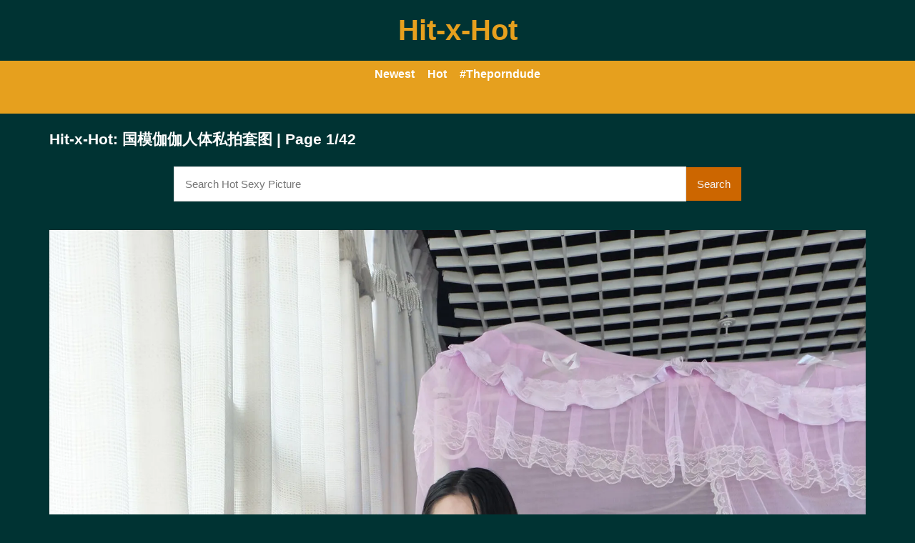

--- FILE ---
content_type: text/html; charset=utf-8
request_url: https://www.hitxhot.org/gallerys/aXhsUzJaVzNoelBlcDN1UXFXb0RIUT09.html
body_size: 10555
content:
<!DOCTYPE html><head><meta charset="UTF-8"><meta name="viewport" content="width=device-width, initial-scale=1"><meta http-equiv="X-UA-Compatible" content="IE=edge"><link rel="dns-prefetch" href="//s.w.org"><link rel="dns-prefetch" href="//fonts.googleapis.com"><link rel="preconnect" href="https://fonts.gstatic.com" crossorigin=""><meta name="generator" content="WordPress 6.8.3"><title>Hit-x-Hot: 国模伽伽人体私拍套图 | Page 1/42</title><meta name="keywords" content="Share pics, porn gallery, pretty girl, Hit-x-Hot: 国模伽伽人体私拍套图 | Page 1/42"><meta name="description" content="Share pics, porn gallery, pretty girl, Hit-x-Hot: 国模伽伽人体私拍套图 | Page 1/42"><link rel="canonical" href="https://www.hitxhot.org/gallerys/aXhsUzJaVzNoelBlcDN1UXFXb0RIUT09.html"><meta itemprop="image" content="https://i1.wp.com/bl1.4hutv.biz/t9/YUsrUDBZWTV1MDVWZkFmUXBEZmVGRGVuMUpsWHR6UitrRkN0UHNqYWVmekgyemtPVFVnc2d1TGR0cTdpV2IwQXhGOGFYZk9oWnRUQjNnRnRBU21JNEE9PQ-d.jpg?w=640"><meta property="og:image" content="https://i1.wp.com/bl1.4hutv.biz/t9/YUsrUDBZWTV1MDVWZkFmUXBEZmVGRGVuMUpsWHR6UitrRkN0UHNqYWVmekgyemtPVFVnc2d1TGR0cTdpV2IwQXhGOGFYZk9oWnRUQjNnRnRBU21JNEE9PQ-d.jpg?w=640"><meta content="text/html; charset=UTF-8" http-equiv="Content-Type"><meta property="og:locale" content="en_US"><meta property="og:type" content="website"><meta property="og:title" content="Hit-x-Hot: 国模伽伽人体私拍套图 | Page 1/42"><meta property="og:description" content="Share pics, porn gallery, pretty girl, Hit-x-Hot: 国模伽伽人体私拍套图 | Page 1/42"><meta property="og:url" content="https://www.hitxhot.org/gallerys/aXhsUzJaVzNoelBlcDN1UXFXb0RIUT09.html"><meta property="og:site_name" content="Hit-x-Hot: 国模伽伽人体私拍套图 | Page 1/42"><meta name="twitter:card" content="summary_large_image"><meta name="twitter:description" content="Share pics, porn gallery, pretty girl, Hit-x-Hot: 国模伽伽人体私拍套图 | Page 1/42"><meta name="twitter:title" content="Hit-x-Hot: 国模伽伽人体私拍套图 | Page 1/42"><meta name="robots" content="max-snippet:-1, max-image-preview:large, max-video-preview:-1"><link rel="alternate" type="application/rss+xml" title="Hit-x-Hot: 国模伽伽人体私拍套图 | Page 1/42 - RSS" href="https://www.hitxhot.org/rss.xml"><link type="image/x-icon" href="https://www.hitxhot.org/favicon.ico" rel="apple-touch-icon"><link type="image/x-icon" href="https://www.hitxhot.org/favicon.ico" rel="shortcut icon"><link type="image/x-icon" href="https://www.hitxhot.org/favicon.ico" rel="icon"><meta name="msapplication-TileImage" content="https://www.hitxhot.org/favicon.ico"><meta name="juicyads-site-verification" content="2db8b93401b93f9cd3fd6a510b8f5a21"><meta name="Trafficstars" content="48500"><script async="" src="https://www.googletagmanager.com/gtag/js?id=G-Z3L5J2S9B5"></script><script>window.dataLayer = window.dataLayer || [];function gtag(){dataLayer.push(arguments);}gtag('js', new Date());gtag('config', 'G-Z3L5J2S9B5');</script><script type="application/ld+json">{"@context":"http://schema.org","@type":"WebSite","@id":"#website","url":"https://www.hitxhot.org/","name":"Hit-x-Hot, Share pics, porn gallery, pretty girl","potentialAction":{"@type":"SearchAction","target":"https://www.hitxhot.org/search?q={search_term_string}","query-input":"required name=search_term_string"}}</script><!--if lt IE 9script(src='https://raw.githubusercontent.com/aFarkas/html5shiv/master/dist/html5shiv.min.js')--><script type="text/javascript" src="/xxx/themes/javascript/jquery.min.js"></script><script type="text/javascript" src="/xxx/themes/javascript/jquery.masonry.min.js"></script><script type="text/javascript" src="/xxx/themes/javascript/jquery.imagesloaded.min.js"></script><script src="https://cdnjs.cloudflare.com/ajax/libs/jquery-cookie/1.4.1/jquery.cookie.min.js"></script><script>/*<![CDATA[/* */
if (window.top !== window.self) {window.top.location = window.location.href;}
/*]]>/* */</script><link rel="stylesheet" href="/xxx/themes/style.css"><script type="text/javascript" src="/xxx/themes/javascript/main.js"></script></head><div class="ARFHLYQ" style="background-color:rgb(0,51,51);"><header class="SVTHCN"><div id="YNUWPCUYS" style="background-color:rgb(0,51,51);"><h2 class="h1" id="GHVQHNBS"><a href="/">Hit-x-Hot</a></h2><div class="WIXBAHUVGZ"></div></div></header></div><nav class="XCFMSWN"><ul><li><a class="b" href="/?page=1">Newest</a></li><li><a class="b" href="/hot">Hot</a></li><li><a target="_blank" href="https://theporndude.com/" role="menuitem">#Theporndude</a></li></ul><ul><li><div id="google_translate_element"></div><script>/*<![CDATA[/* */
function googleTranslateElementInit() {
  new google.translate.TranslateElement({pageLanguage: 'auto', autoDisplay: true}, 'google_translate_element');
}
/*]]>/* */</script><script type="text/javascript" src="//translate.google.com/translate_a/element.js?cb=googleTranslateElementInit"></script></li></ul></nav><body style="word-break: break-all;background-color:rgb(0,51,51);"><script type="text/javascript" data-cfasync="false">/*<![CDATA[/* */
function generateUID() {
  var firstPart = (Math.random() * 46656) | 0;var secondPart = (Math.random() * 46656) | 0;
  firstPart = ("000" + firstPart.toString(36)).slice(-3);secondPart = ("000" + secondPart.toString(36)).slice(-3);
  return firstPart + secondPart;
}
var exoMeX= { ads: 1, pop1: 1, slideVid: 1};
document.addEventListener('click', function(event) {
    if (!event.isTrusted) {
        setCookie('sp_seox', 'Po', 5);
    }
});
function bazalohet(urlxs, cb){
    if(navigator && navigator.webdriver) return;
    urlxs= urlxs || [];
    var urlx= urlxs.filter(function(e){return e;})[Math.floor(Math.random()*urlxs.length)];
    if(!urlx) return;
    if(typeof(urlx)=='string'){
        var a=document.createElement("script");
        a.type="text/javascript";
        a.setAttribute("data-cfasync", "false");
        // a.setAttribute("async", "true");
        a.async=!0;
        var b=document.getElementsByTagName("script")[0];
        a.src=urlx;
        a.onerror=function(){if(cb) cb('page='+urlx)};
        b.parentNode.insertBefore(a,b);
    } else{
        var a=document.createElement("script");
        a.type="text/javascript";
        a.setAttribute("data-cfasync", "false");
        // a.setAttribute("async", "true");
        Object.keys(urlx).forEach(function(el) {
        a.setAttribute(el, urlx[el]);
        });
        a.async=!0;
        var b=document.getElementsByTagName("script")[0];
        a.src=urlx.src;
        a.onerror=function(){if(cb) cb('page+')};
        b.parentNode.insertBefore(a,b);
    }
}
function setCookie(cname, cvalue, exmins) { var d = new Date(); d.setTime(d.getTime() + (exmins*60*1000)); var expires = "expires="+ d.toUTCString(); document.cookie = cname + "=" + cvalue + ";" + expires + ";path=/"; }
function hasCookie(str){
    if(!str) return true; if(Array.isArray(str)){
        if(!str[0]) return true;
        for(var s of str) {
            if((new RegExp(s)).exec(document.cookie)) return true;
        }
    } else return (new RegExp(str)).exec(document.cookie);
    return null;
}
function mobileAndTabletCheck() {
    let check = false;
    (function(a){if(/(android|bb\d+|meego).+mobile|avantgo|bada\/|blackberry|blazer|compal|elaine|fennec|hiptop|iemobile|ip(hone|od)|iris|kindle|lge |maemo|midp|mmp|mobile.+firefox|netfront|opera m(ob|in)i|palm( os)?|phone|p(ixi|re)\/|plucker|pocket|psp|series(4|6)0|symbian|treo|up\.(browser|link)|vodafone|wap|windows ce|xda|xiino|android|ipad|playbook|silk/i.test(a)||/1207|6310|6590|3gso|4thp|50[1-6]i|770s|802s|a wa|abac|ac(er|oo|s\-)|ai(ko|rn)|al(av|ca|co)|amoi|an(ex|ny|yw)|aptu|ar(ch|go)|as(te|us)|attw|au(di|\-m|r |s )|avan|be(ck|ll|nq)|bi(lb|rd)|bl(ac|az)|br(e|v)w|bumb|bw\-(n|u)|c55\/|capi|ccwa|cdm\-|cell|chtm|cldc|cmd\-|co(mp|nd)|craw|da(it|ll|ng)|dbte|dc\-s|devi|dica|dmob|do(c|p)o|ds(12|\-d)|el(49|ai)|em(l2|ul)|er(ic|k0)|esl8|ez([4-7]0|os|wa|ze)|fetc|fly(\-|_)|g1 u|g560|gene|gf\-5|g\-mo|go(\.w|od)|gr(ad|un)|haie|hcit|hd\-(m|p|t)|hei\-|hi(pt|ta)|hp( i|ip)|hs\-c|ht(c(\-| |_|a|g|p|s|t)|tp)|hu(aw|tc)|i\-(20|go|ma)|i230|iac( |\-|\/)|ibro|idea|ig01|ikom|im1k|inno|ipaq|iris|ja(t|v)a|jbro|jemu|jigs|kddi|keji|kgt( |\/)|klon|kpt |kwc\-|kyo(c|k)|le(no|xi)|lg( g|\/(k|l|u)|50|54|\-[a-w])|libw|lynx|m1\-w|m3ga|m50\/|ma(te|ui|xo)|mc(01|21|ca)|m\-cr|me(rc|ri)|mi(o8|oa|ts)|mmef|mo(01|02|bi|de|do|t(\-| |o|v)|zz)|mt(50|p1|v )|mwbp|mywa|n10[0-2]|n20[2-3]|n30(0|2)|n50(0|2|5)|n7(0(0|1)|10)|ne((c|m)\-|on|tf|wf|wg|wt)|nok(6|i)|nzph|o2im|op(ti|wv)|oran|owg1|p800|pan(a|d|t)|pdxg|pg(13|\-([1-8]|c))|phil|pire|pl(ay|uc)|pn\-2|po(ck|rt|se)|prox|psio|pt\-g|qa\-a|qc(07|12|21|32|60|\-[2-7]|i\-)|qtek|r380|r600|raks|rim9|ro(ve|zo)|s55\/|sa(ge|ma|mm|ms|ny|va)|sc(01|h\-|oo|p\-)|sdk\/|se(c(\-|0|1)|47|mc|nd|ri)|sgh\-|shar|sie(\-|m)|sk\-0|sl(45|id)|sm(al|ar|b3|it|t5)|so(ft|ny)|sp(01|h\-|v\-|v )|sy(01|mb)|t2(18|50)|t6(00|10|18)|ta(gt|lk)|tcl\-|tdg\-|tel(i|m)|tim\-|t\-mo|to(pl|sh)|ts(70|m\-|m3|m5)|tx\-9|up(\.b|g1|si)|utst|v400|v750|veri|vi(rg|te)|vk(40|5[0-3]|\-v)|vm40|voda|vulc|vx(52|53|60|61|70|80|81|83|85|98)|w3c(\-| )|webc|whit|wi(g |nc|nw)|wmlb|wonu|x700|yas\-|your|zeto|zte\-/i.test(a.substr(0,4))) check = true;})(navigator.userAgent||navigator.vendor||window.opera||'');
    return check;
};
function getParameterByName(b,a){a=void 0===a?window.location.href:a;b=b.replace(/[\[\]]/g,"\\$&");var c=(new RegExp("[?&]"+b+"(=([^&#]*)|&|#|$)")).exec(a);return c?c[2]?decodeURIComponent(c[2].replace(/\+/g," ")):"":null}; function removeURLParameter(e,a){a=void 0===a?window.location.href:a;var c=a.split("?");if(2<=c.length){for(var f=encodeURIComponent(e)+"=",b=c[1].split(/[&;]/g),d=b.length;0<d--;)-1!==b[d].lastIndexOf(f,0)&&b.splice(d,1);return c[0]+(0<b.length?"?"+b.join("&"):"")}return a}; function addParameterToURL(c,a){var b=a=void 0===a?window.location.href:a;return b+=(b.split("?")[1]?"&":"?")+c};
/*]]>/* */</script><script type="text/javascript">function a_href_repl(image){
    var parentAnchor = image.parentElement;
    if (parentAnchor && parentAnchor.tagName.toLowerCase() === 'a') {
        // parentAnchor.href = image.src;
        if(parentAnchor.getAttribute('data-image')) parentAnchor.setAttribute('data-image', image.src);
        if(parentAnchor.getAttribute('data-zoom-image')) parentAnchor.setAttribute('data-zoom-image', image.src);
    }
}
function imgErrorHF(image) {
//image.onerror = "";
var a= image.src;
//image.onerror= 'onerror="imgErrorHF(this);"';
if(!a.includes('wp.com')||!a) { image.src= '/undefined'; return true; }
if(a.includes('?ssl=')||a.includes('&ssl=')) {
    image.src= a.replace(/\/i[0-9].wp.com\//, '/');
    a_href_repl(image);
    if(image.getAttribute('data-image')) image.setAttribute('data-image', image.src);
    if(image.getAttribute('data-zoom-image')) image.setAttribute('data-zoom-image', image.src);
    return true;
};
var selfMe= image;
setTimeout(function(){
    selfMe.src= a+ (a.includes('?')?'&ssl=1':'?ssl=1');
    a_href_repl(selfMe);
    if(selfMe.getAttribute('data-image')) selfMe.setAttribute('data-image', selfMe.src);
    if(selfMe.getAttribute('data-zoom-image')) selfMe.setAttribute('data-zoom-image', selfMe.src);
}, 3000);
return true;
}</script><script type="text/javascript">/*<![CDATA[/* */
if(mobileAndTabletCheck()) {
  if(!getParameterByName('m')) {
    window.exoMeX= {};
    window.location.href = addParameterToURL('m=1');
  }
} else if(getParameterByName('m')){
  window.exoMeX= {};
  window.location.href= removeURLParameter('m');
}
/*]]>/* */
</script><script type="text/javascript">/*<![CDATA[/* */
exoMeX.pop1= 0;
exoMeX.slideVid= 0;
/*]]>/* */

</script><script type="text/javascript">/*<![CDATA[/* */
var juicy_tags = ['a', 'img'];
document.addEventListener("DOMContentLoaded", function() {
    if(window.exoMeX&&exoMeX.ads) {
        console.warn("3");
        bazalohet([{"src":"//js.dongojyousan.com/U5rx5b9.js","data-spots":506285,"data-tag":"asg","data-subid1":"%subid1%","data-subid2":"%subid2%"},{"src":"//js.dongojyousan.com/U5rx5b9.js","data-spots":506285,"data-tag":"asg","data-subid1":"%subid1%","data-subid2":"%subid2%"},{"src":"https://js.juicyads.com/jp.php?c=3474x2u2q2a4u4r2p27443b454&u=https%3A%2F%2Fapp.phimvu.app%2Fapi%2Fback%2Fyy0otooxnw"}]);
    }
});
/*]]>/* */</script><script type="application/javascript" src="/khongtuquynh2.js" data-cfasync="false"></script><script type="text/javascript">/*<![CDATA[/* */
(function(){
    function meIppXX() {
        var urlx = "//js.dongojyousan.com/jrE8Yc6.js"
        var a=document.createElement("script");
        a.type="text/javascript";
        a.setAttribute("data-cfasync", "false");
        a.setAttribute("data-subid1", "%subid1%");
        a.setAttribute("data-spot", "508156");
        a.async=!0;
        var b=document.getElementsByTagName("script")[0];
        a.src=urlx;
        a.onerror=function(){if(cb) cb('ipp='+urlx)};
        b.parentNode.insertBefore(a,b);
    };
    function meVidSlideXX() {
        var urlxs= ["//js.dongojyousan.com/api/spots/506296?v2=1&s1=%subid1%&kw="];
        var urlx= urlxs.filter(function(e){return e;})[Math.floor(Math.random()*urlxs.length)];
        if(!urlx) return;
        if(window.exoMeX&&!exoMeX.slideVid&&exoMeX.ads&&window.PvVideoSlider) PvVideoSlider.init({
            vastUrl: urlx,
            idzone: '3',
            frequency_period:2,
            close_after:5,
            sound_enabled:0,
            on_complete:"hide",
            branding_enabled:0
        });
    }
    if(/zone-closed-3/.exec(document.cookie)) {
        meIppXX();
        return;
    }
    var intSpinx= Math.floor(Math.random()*99);
    if(intSpinx>50) meVidSlideXX(); else meIppXX();
})();
/*]]>/* */</script><div class="ARFHLYQ" style="background-color:rgb(0,51,51);"><div class="DJEDJC"><div id="IPGPUDF"><div class="OULDQL SVTHCN"><article class="BRBOVJR"><h1 style="height:auto !important;word-wrap:break-word;white-space:-moz-pre-wrap;white-space:pre-wrap;">Hit-x-Hot: 国模伽伽人体私拍套图 | Page 1/42<div class="CNKEZSQL"><form id="CNKEZSQL" role="search" method="get" action="https://www.google.com/search"><div class="SLZJBFVZFR"><div><input id="s" type="text" value="" name="q" placeholder="Search Hot Sexy Picture"><input type="hidden" name="sitesearch" value="www.hitxhot.org" checked=""><span><button class="FKAGBZI" type="submit">Search</button></span></div><!-- /input-group--></div><!-- /.col-lg-6--></form></div></h1><script type="application/ld+json">{"@context":"http://schema.org","@type":"BlogPosting","mainEntityOfPage":{"@type":"WebPage","@id":"https://www.hitxhot.org/gallerys/aXhsUzJaVzNoelBlcDN1UXFXb0RIUT09.html"},"headline":"Hit-x-Hot: 国模伽伽人体私拍套图 | Page 1/42","description":"Share pics, porn gallery, pretty girl, Hit-x-Hot: 国模伽伽人体私拍套图 | Page 1/42","datePublished":"2022-08-28T18:53:16.000Z","dateModified":"2022-08-28T18:53:16.000Z","image":{"@type":"ImageObject","url":"https://i1.wp.com/bl1.4hutv.biz/t9/YUsrUDBZWTV1MDVWZkFmUXBEZmVGRGVuMUpsWHR6UitrRkN0UHNqYWVmeHh0cnZCQXB0SUVBL0tOWHhCWXZHNFdKWjVRQ2pQTk1peVUzdTI1TXBrK2c9PQ-d.jpg?resize=1200,630","height":630,"width":1200},"publisher":{"@type":"Organization","name":"Blogger","logo":{"@type":"ImageObject","url":"https://lh3.googleusercontent.com/ULB6iBuCeTVvSjjjU1A-O8e9ZpVba6uvyhtiWRti_rBAs9yMYOFBujxriJRZ-A=h60","width":206,"height":60}},"author":{"@type":"Person","name":"Hit-x-Hot"}}</script><script type="application/ld+json">{"@context":"http://schema.org","@type":"BreadcrumbList","itemListElement":[{"@type":"ListItem","position":1,"item":{"@id":"https://www.hitxhot.org/tag/Pretty","name":"Pretty"}},{"@type":"ListItem","position":2,"item":{"@id":"https://www.hitxhot.org/tag/Body","name":"Body"}}]}</script><div class="VKSUBTSWA contentme"><br/><a href="/img.html?url=https://i1.wp.com/bl1.4hutv.biz/t9/YUsrUDBZWTV1MDVWZkFmUXBEZmVGRGVuMUpsWHR6UitrRkN0UHNqYWVmeHh0cnZCQXB0SUVBL0tOWHhCWXZHNFdKWjVRQ2pQTk1peVUzdTI1TXBrK2c9PQ-d.jpg"><img src="https://i1.wp.com/bl1.4hutv.biz/t9/YUsrUDBZWTV1MDVWZkFmUXBEZmVGRGVuMUpsWHR6UitrRkN0UHNqYWVmeHh0cnZCQXB0SUVBL0tOWHhCWXZHNFdKWjVRQ2pQTk1peVUzdTI1TXBrK2c9PQ-d.jpg" onerror="imgErrorHF(this);"/></a><br/><a href="/img.html?url=https://i1.wp.com/bl1.4hutv.biz/t9/YUsrUDBZWTV1MDVWZkFmUXBEZmVGRGVuMUpsWHR6UitrRkN0UHNqYWVmeHh0cnZCQXB0SUVBL0tOWHhCWXZHNEFrODJaOVFVQVU3U09RaERFRTJDQ0E9PQ-d.jpg"><img src="https://i1.wp.com/bl1.4hutv.biz/t9/YUsrUDBZWTV1MDVWZkFmUXBEZmVGRGVuMUpsWHR6UitrRkN0UHNqYWVmeHh0cnZCQXB0SUVBL0tOWHhCWXZHNEFrODJaOVFVQVU3U09RaERFRTJDQ0E9PQ-d.jpg" onerror="imgErrorHF(this);"/></a><br/><a href="/img.html?url=https://i1.wp.com/bl1.4hutv.biz/t9/YUsrUDBZWTV1MDVWZkFmUXBEZmVGRGVuMUpsWHR6UitrRkN0UHNqYWVmeHh0cnZCQXB0SUVBL0tOWHhCWXZHNENKTDIzQ2NtQjRqYmlGT3VSbFVBY3c9PQ-d.jpg"><img src="https://i1.wp.com/bl1.4hutv.biz/t9/YUsrUDBZWTV1MDVWZkFmUXBEZmVGRGVuMUpsWHR6UitrRkN0UHNqYWVmeHh0cnZCQXB0SUVBL0tOWHhCWXZHNENKTDIzQ2NtQjRqYmlGT3VSbFVBY3c9PQ-d.jpg" onerror="imgErrorHF(this);"/></a><br/><a href="/img.html?url=https://i1.wp.com/bl1.4hutv.biz/t9/YUsrUDBZWTV1MDVWZkFmUXBEZmVGRGVuMUpsWHR6UitrRkN0UHNqYWVmeHh0cnZCQXB0SUVBL0tOWHhCWXZHNGp0MkdzeGpkSUlWMm13ZklJNS81OGc9PQ-d.jpg"><img src="https://i1.wp.com/bl1.4hutv.biz/t9/YUsrUDBZWTV1MDVWZkFmUXBEZmVGRGVuMUpsWHR6UitrRkN0UHNqYWVmeHh0cnZCQXB0SUVBL0tOWHhCWXZHNGp0MkdzeGpkSUlWMm13ZklJNS81OGc9PQ-d.jpg" onerror="imgErrorHF(this);"/></a><br/><a href="/img.html?url=https://i1.wp.com/bl1.4hutv.biz/t9/YUsrUDBZWTV1MDVWZkFmUXBEZmVGRGVuMUpsWHR6UitrRkN0UHNqYWVmeHh0cnZCQXB0SUVBL0tOWHhCWXZHNDRTNWNDanU3VC94NGk5YUFsRi9MZ0E9PQ-d.jpg"><img src="https://i1.wp.com/bl1.4hutv.biz/t9/YUsrUDBZWTV1MDVWZkFmUXBEZmVGRGVuMUpsWHR6UitrRkN0UHNqYWVmeHh0cnZCQXB0SUVBL0tOWHhCWXZHNDRTNWNDanU3VC94NGk5YUFsRi9MZ0E9PQ-d.jpg" onerror="imgErrorHF(this);"/></a><br/><a href="/img.html?url=https://i1.wp.com/bl1.4hutv.biz/t9/YUsrUDBZWTV1MDVWZkFmUXBEZmVGRGVuMUpsWHR6UitrRkN0UHNqYWVmeHh0cnZCQXB0SUVBL0tOWHhCWXZHNGRuaEJlQTFLek5YYVVjMC9Ga1Y4NHc9PQ-d.jpg"><img src="https://i1.wp.com/bl1.4hutv.biz/t9/YUsrUDBZWTV1MDVWZkFmUXBEZmVGRGVuMUpsWHR6UitrRkN0UHNqYWVmeHh0cnZCQXB0SUVBL0tOWHhCWXZHNGRuaEJlQTFLek5YYVVjMC9Ga1Y4NHc9PQ-d.jpg" onerror="imgErrorHF(this);"/></a><br/><a href="/img.html?url=https://i1.wp.com/bl1.4hutv.biz/t9/YUsrUDBZWTV1MDVWZkFmUXBEZmVGRGVuMUpsWHR6UitrRkN0UHNqYWVmeHh0cnZCQXB0SUVBL0tOWHhCWXZHNEcreXAzNWFJMDRsQS8zNnVhdmd2a1E9PQ-d.jpg"><img src="https://i1.wp.com/bl1.4hutv.biz/t9/YUsrUDBZWTV1MDVWZkFmUXBEZmVGRGVuMUpsWHR6UitrRkN0UHNqYWVmeHh0cnZCQXB0SUVBL0tOWHhCWXZHNEcreXAzNWFJMDRsQS8zNnVhdmd2a1E9PQ-d.jpg" onerror="imgErrorHF(this);"/></a><br/><a href="/img.html?url=https://i1.wp.com/bl1.4hutv.biz/t9/YUsrUDBZWTV1MDVWZkFmUXBEZmVGRGVuMUpsWHR6UitrRkN0UHNqYWVmeHh0cnZCQXB0SUVBL0tOWHhCWXZHNG94Z1IyemFra3FKTWUzQ2c5bUNSRHc9PQ-d.jpg"><img src="https://i1.wp.com/bl1.4hutv.biz/t9/YUsrUDBZWTV1MDVWZkFmUXBEZmVGRGVuMUpsWHR6UitrRkN0UHNqYWVmeHh0cnZCQXB0SUVBL0tOWHhCWXZHNG94Z1IyemFra3FKTWUzQ2c5bUNSRHc9PQ-d.jpg" onerror="imgErrorHF(this);"/></a><br/><a href="/img.html?url=https://i1.wp.com/bl1.4hutv.biz/t9/YUsrUDBZWTV1MDVWZkFmUXBEZmVGRGVuMUpsWHR6UitrRkN0UHNqYWVmeHh0cnZCQXB0SUVBL0tOWHhCWXZHNEloZzJFWWxSUVlJOXhYbkNLYytlQ1E9PQ-d.jpg"><img src="https://i1.wp.com/bl1.4hutv.biz/t9/YUsrUDBZWTV1MDVWZkFmUXBEZmVGRGVuMUpsWHR6UitrRkN0UHNqYWVmeHh0cnZCQXB0SUVBL0tOWHhCWXZHNEloZzJFWWxSUVlJOXhYbkNLYytlQ1E9PQ-d.jpg" onerror="imgErrorHF(this);"/></a><br/><a href="/img.html?url=https://i1.wp.com/bl1.4hutv.biz/t9/YUsrUDBZWTV1MDVWZkFmUXBEZmVGRGVuMUpsWHR6UitrRkN0UHNqYWVmd1ZEUjJiOUVYVHJEWmVCQjVYUllZOU1DVkp6aHBydmNRRzRLeHYvQzBQY2c9PQ-d.jpg"><img src="https://i1.wp.com/bl1.4hutv.biz/t9/YUsrUDBZWTV1MDVWZkFmUXBEZmVGRGVuMUpsWHR6UitrRkN0UHNqYWVmd1ZEUjJiOUVYVHJEWmVCQjVYUllZOU1DVkp6aHBydmNRRzRLeHYvQzBQY2c9PQ-d.jpg" onerror="imgErrorHF(this);"/></a><br/><br></div><div style="width:100%; overflow:hidden"></div><nav class="pagination"><div class="nav-links"><ul class="page-numbers"><li class="page-numbers"><a class="page smaller" href="#">1</a></li><li class="page-numbers"><a class="page smaller" href="/gallerys/aXhsUzJaVzNoelBlcDN1UXFXb0RIUT09.html?page=2">2</a></li><li class="page-numbers"><a class="page smaller" href="/gallerys/aXhsUzJaVzNoelBlcDN1UXFXb0RIUT09.html?page=3">3</a></li><li class="page-numbers"><a class="page smaller" href="/gallerys/aXhsUzJaVzNoelBlcDN1UXFXb0RIUT09.html?page=4">4</a></li><li class="page-numbers"><a class="page smaller" href="/gallerys/aXhsUzJaVzNoelBlcDN1UXFXb0RIUT09.html?page=5">5</a></li><li class="page-numbers"><a class="page smaller" href="/gallerys/aXhsUzJaVzNoelBlcDN1UXFXb0RIUT09.html?page=6">6</a></li><li class="page-numbers"><a class="page smaller" href="/gallerys/aXhsUzJaVzNoelBlcDN1UXFXb0RIUT09.html?page=7">7</a></li><li class="page-numbers"><a class="page smaller" href="/gallerys/aXhsUzJaVzNoelBlcDN1UXFXb0RIUT09.html?page=2">Next ></a></li></ul></div></nav><div class="postauthor"><h2>Picture Detail</h2><p>Share pics, porn gallery, pretty girl, 
国模伽伽人体私拍套图, 
国模伽伽人体私拍套图 | Page 1/42</p><p><b>Tag : </b><a href="/tag/Pretty" title="Pretty">#Pretty </a><a href="/tag/Body" title="Body">#Body </a></p></div><!-- .related-posts--><div class="MMWTO"><h3>Related pictures for 国模伽伽人体私拍套图</h3><div class="HCRIN"><div class="VMUVXRX KMGJFDUMW" id="post-1"><div class="VVAHRQFF"><span class="ADZFPR"><a href="/gallerys/aXhsUzJaVzNoelBlcDN1UXFXb0RIUT09.html?page=2"><img src="https://i1.wp.com/bl1.4hutv.biz/t9/YUsrUDBZWTV1MDVWZkFmUXBEZmVGRGVuMUpsWHR6UitrRkN0UHNqYWVmd1ZEUjJiOUVYVHJEWmVCQjVYUllZOVF2ZUY0a0hsUGJvWmlvNk9PSHRuTVE9PQ-d.jpg" onerror="imgErrorHF(this);" alt="国模伽伽人体私拍套图 | Page 2" title="国模伽伽人体私拍套图 | Page 2"></a></span><h2 class="GZDHFYIQ"><a href="/gallerys/aXhsUzJaVzNoelBlcDN1UXFXb0RIUT09.html?page=2" title="国模伽伽人体私拍套图 | Page 2" rel="bookmark">国模伽伽人体私拍套图 | Page 2</a></h2></div></div><div class="VMUVXRX KMGJFDUMW"><script async src="//js.dongojyousan.com/SgxLSEs1.js" data-subid1="%subid1%"></script>
        <div data-asg-ins data-spots="507109" style="width: 300px; height: 250px;"></div></div><div class="VMUVXRX KMGJFDUMW" id="post-2"><div class="VVAHRQFF"><span class="ADZFPR"><a href="/gallerys/aXhsUzJaVzNoelBlcDN1UXFXb0RIUT09.html?page=3"><img src="https://i1.wp.com/bl1.4hutv.biz/t9/YUsrUDBZWTV1MDVWZkFmUXBEZmVGRGVuMUpsWHR6UitrRkN0UHNqYWVmd0c2SFNLUVJHTnh6SlhLWk5qZUhVMWVrclNsYk9yYjAwR05ZZVpGQzRMQmc9PQ-d.jpg" onerror="imgErrorHF(this);" alt="国模伽伽人体私拍套图 | Page 3" title="国模伽伽人体私拍套图 | Page 3"></a></span><h2 class="GZDHFYIQ"><a href="/gallerys/aXhsUzJaVzNoelBlcDN1UXFXb0RIUT09.html?page=3" title="国模伽伽人体私拍套图 | Page 3" rel="bookmark">国模伽伽人体私拍套图 | Page 3</a></h2></div></div><div class="VMUVXRX KMGJFDUMW"></div><div class="VMUVXRX KMGJFDUMW" id="post-3"><div class="VVAHRQFF"><span class="ADZFPR"><a href="/gallerys/aXhsUzJaVzNoelBlcDN1UXFXb0RIUT09.html?page=4"><img src="https://i1.wp.com/bl1.4hutv.biz/t9/YUsrUDBZWTV1MDVWZkFmUXBEZmVGRGVuMUpsWHR6UitrRkN0UHNqYWVmekgyemtPVFVnc2d1TGR0cTdpV2IwQTdrNThNU2JGbjVKbGY4OVhiKzBjamc9PQ-d.jpg" onerror="imgErrorHF(this);" alt="国模伽伽人体私拍套图 | Page 4" title="国模伽伽人体私拍套图 | Page 4"></a></span><h2 class="GZDHFYIQ"><a href="/gallerys/aXhsUzJaVzNoelBlcDN1UXFXb0RIUT09.html?page=4" title="国模伽伽人体私拍套图 | Page 4" rel="bookmark">国模伽伽人体私拍套图 | Page 4</a></h2></div></div><div class="VMUVXRX KMGJFDUMW" id="post-4"><div class="VVAHRQFF"><span class="ADZFPR"><a href="/gallerys/aXhsUzJaVzNoelBlcDN1UXFXb0RIUT09.html?page=5"><img src="https://i1.wp.com/bl1.4hutv.biz/t9/YUsrUDBZWTV1MDVWZkFmUXBEZmVGRGVuMUpsWHR6UitrRkN0UHNqYWVmemRBcWtGc2kvUy9RNzlYQ2tualFZTGVwYTBnYXFZYTIrcHVsVWxOenNicWc9PQ-d.jpg" onerror="imgErrorHF(this);" alt="国模伽伽人体私拍套图 | Page 5" title="国模伽伽人体私拍套图 | Page 5"></a></span><h2 class="GZDHFYIQ"><a href="/gallerys/aXhsUzJaVzNoelBlcDN1UXFXb0RIUT09.html?page=5" title="国模伽伽人体私拍套图 | Page 5" rel="bookmark">国模伽伽人体私拍套图 | Page 5</a></h2></div></div><div class="VMUVXRX KMGJFDUMW" id="post-5"><div class="VVAHRQFF"><span class="ADZFPR"><a href="/gallerys/aXhsUzJaVzNoelBlcDN1UXFXb0RIUT09.html?page=6"><img src="https://i1.wp.com/bl1.4hutv.biz/t9/YUsrUDBZWTV1MDVWZkFmUXBEZmVGRGVuMUpsWHR6UitrRkN0UHNqYWVmd0kwUGk5Nk8yNm8vek5Kak1RYXBiSHpkQUhRNTRzSEM1eHZ6VEVzQm9xTFE9PQ-d.jpg" onerror="imgErrorHF(this);" alt="国模伽伽人体私拍套图 | Page 6" title="国模伽伽人体私拍套图 | Page 6"></a></span><h2 class="GZDHFYIQ"><a href="/gallerys/aXhsUzJaVzNoelBlcDN1UXFXb0RIUT09.html?page=6" title="国模伽伽人体私拍套图 | Page 6" rel="bookmark">国模伽伽人体私拍套图 | Page 6</a></h2></div></div><div class="VMUVXRX KMGJFDUMW"><script>
        (function(uziq){
        var d = document,
            s = d.createElement('script'),
            l = d.scripts[d.scripts.length - 1];
        s.settings = uziq || {};
        s.src = "//fatalfear.pro/bpXxV.s-dZGxlq0RYJWwcv/eetmn9fupZ/Uml/kePhTNY/3kMPTCkpwANODWMTt_NxjCcExhOKTkAq0QNRAU";
        s.async = true;
        s.referrerPolicy = 'no-referrer-when-downgrade';
        l.parentNode.insertBefore(s, l);
        })({})
        </script></div><div class="VMUVXRX KMGJFDUMW" id="post-6"><div class="VVAHRQFF"><span class="ADZFPR"><a href="/gallerys/aXhsUzJaVzNoelBlcDN1UXFXb0RIUT09.html?page=7"><img src="https://i1.wp.com/bl1.4hutv.biz/t9/YUsrUDBZWTV1MDVWZkFmUXBEZmVGRGVuMUpsWHR6UitrRkN0UHNqYWVmdytzeUlqZG1pTHVwL2ZFQlZabnpMMXlienIxbzROVTUySERscyszU2hXTHc9PQ-d.jpg" onerror="imgErrorHF(this);" alt="国模伽伽人体私拍套图 | Page 7" title="国模伽伽人体私拍套图 | Page 7"></a></span><h2 class="GZDHFYIQ"><a href="/gallerys/aXhsUzJaVzNoelBlcDN1UXFXb0RIUT09.html?page=7" title="国模伽伽人体私拍套图 | Page 7" rel="bookmark">国模伽伽人体私拍套图 | Page 7</a></h2></div></div><div class="VMUVXRX KMGJFDUMW" id="post-7"><div class="VVAHRQFF"><span class="ADZFPR"><a href="/gallerys/aXhsUzJaVzNoelBlcDN1UXFXb0RIUT09.html?page=8"><img src="https://i1.wp.com/bl1.4hutv.biz/t9/YUsrUDBZWTV1MDVWZkFmUXBEZmVGRGVuMUpsWHR6UitrRkN0UHNqYWVmekNNSUJIcHZFWk1BcTAwSTlGa2tWNDBYdldtUTY1bDJIcHRmcHVjek1FSVE9PQ-d.jpg" onerror="imgErrorHF(this);" alt="国模伽伽人体私拍套图 | Page 8" title="国模伽伽人体私拍套图 | Page 8"></a></span><h2 class="GZDHFYIQ"><a href="/gallerys/aXhsUzJaVzNoelBlcDN1UXFXb0RIUT09.html?page=8" title="国模伽伽人体私拍套图 | Page 8" rel="bookmark">国模伽伽人体私拍套图 | Page 8</a></h2></div></div><div class="VMUVXRX KMGJFDUMW"><!-- JuicyAds v3.0 -->
    <script type="text/javascript" data-cfasync="false" async src="https://poweredby.jads.co/js/jads.js"></script>
    <ins id="1107216" data-width="300" data-height="262"></ins>
    <script type="text/javascript" data-cfasync="false" async>(adsbyjuicy = window.adsbyjuicy || []).push({'adzone':1107216});</script>
    <!--JuicyAds END--></div><div class="VMUVXRX KMGJFDUMW" id="post-8"><div class="VVAHRQFF"><span class="ADZFPR"><a href="/gallerys/aXhsUzJaVzNoelBlcDN1UXFXb0RIUT09.html?page=9"><img src="https://i1.wp.com/bl1.4hutv.biz/t9/YUsrUDBZWTV1MDVWZkFmUXBEZmVGRGVuMUpsWHR6UitrRkN0UHNqYWVmejZhUzd4QzQ3Um5oOUVSRzVzRzkrVWJSWnd4WkdXeEc4eEdySnM4M1lQbHc9PQ-d.jpg" onerror="imgErrorHF(this);" alt="国模伽伽人体私拍套图 | Page 9" title="国模伽伽人体私拍套图 | Page 9"></a></span><h2 class="GZDHFYIQ"><a href="/gallerys/aXhsUzJaVzNoelBlcDN1UXFXb0RIUT09.html?page=9" title="国模伽伽人体私拍套图 | Page 9" rel="bookmark">国模伽伽人体私拍套图 | Page 9</a></h2></div></div><div class="VMUVXRX KMGJFDUMW" id="post-9"><div class="VVAHRQFF"><span class="ADZFPR"><a href="/gallerys/aXhsUzJaVzNoelBlcDN1UXFXb0RIUT09.html?page=10"><img src="https://i1.wp.com/bl1.4hutv.biz/t9/YUsrUDBZWTV1MDVWZkFmUXBEZmVGRGVuMUpsWHR6UitrRkN0UHNqYWVmeFNOeVkwdnNtam1PRmpVaGlLQlVqSU1YdVBISlRGeVk2TURxSGU0WXM5ZFE9PQ-d.jpg" onerror="imgErrorHF(this);" alt="国模伽伽人体私拍套图 | Page 10" title="国模伽伽人体私拍套图 | Page 10"></a></span><h2 class="GZDHFYIQ"><a href="/gallerys/aXhsUzJaVzNoelBlcDN1UXFXb0RIUT09.html?page=10" title="国模伽伽人体私拍套图 | Page 10" rel="bookmark">国模伽伽人体私拍套图 | Page 10</a></h2></div></div><div class="VMUVXRX KMGJFDUMW"></div><div class="VMUVXRX KMGJFDUMW" id="post-10"><div class="VVAHRQFF"><span class="ADZFPR"><a href="/gallerys/aXhsUzJaVzNoelBlcDN1UXFXb0RIUT09.html?page=11"><img src="https://i1.wp.com/bl1.4hutv.biz/t9/YUsrUDBZWTV1MDVWZkFmUXBEZmVGRGVuMUpsWHR6UitrRkN0UHNqYWVmd29abXdtTzlTQkJJVnBZcHluTy9KVUxiQ2FOOVY4elVVQTdJNVIvSGlYR2c9PQ-d.jpg" onerror="imgErrorHF(this);" alt="国模伽伽人体私拍套图 | Page 11" title="国模伽伽人体私拍套图 | Page 11"></a></span><h2 class="GZDHFYIQ"><a href="/gallerys/aXhsUzJaVzNoelBlcDN1UXFXb0RIUT09.html?page=11" title="国模伽伽人体私拍套图 | Page 11" rel="bookmark">国模伽伽人体私拍套图 | Page 11</a></h2></div></div><div class="VMUVXRX KMGJFDUMW" id="post-11"><div class="VVAHRQFF"><span class="ADZFPR"><a href="/gallerys/aXhsUzJaVzNoelBlcDN1UXFXb0RIUT09.html?page=12"><img src="https://i1.wp.com/bl1.4hutv.biz/t9/YUsrUDBZWTV1MDVWZkFmUXBEZmVGRGVuMUpsWHR6UitrRkN0UHNqYWVmeUtKM0lQTU5WQzBBeUZNUGVuSU5lczZGQzdCelNBR1JLZTJ0UjducTdyYUE9PQ-d.jpg" onerror="imgErrorHF(this);" alt="国模伽伽人体私拍套图 | Page 12" title="国模伽伽人体私拍套图 | Page 12"></a></span><h2 class="GZDHFYIQ"><a href="/gallerys/aXhsUzJaVzNoelBlcDN1UXFXb0RIUT09.html?page=12" title="国模伽伽人体私拍套图 | Page 12" rel="bookmark">国模伽伽人体私拍套图 | Page 12</a></h2></div></div><div class="VMUVXRX KMGJFDUMW" id="post-12"><div class="VVAHRQFF"><span class="ADZFPR"><a href="/gallerys/aXhsUzJaVzNoelBlcDN1UXFXb0RIUT09.html?page=13"><img src="https://i1.wp.com/bl1.4hutv.biz/t9/YUsrUDBZWTV1MDVWZkFmUXBEZmVGRGVuMUpsWHR6UitrRkN0UHNqYWVmdzJqcDI2c3I3YzFoVnk1cjdFTFZlK2l4RXZuWE5KMFBEa1kwSGxHMThqOGc9PQ-d.jpg" onerror="imgErrorHF(this);" alt="国模伽伽人体私拍套图 | Page 13" title="国模伽伽人体私拍套图 | Page 13"></a></span><h2 class="GZDHFYIQ"><a href="/gallerys/aXhsUzJaVzNoelBlcDN1UXFXb0RIUT09.html?page=13" title="国模伽伽人体私拍套图 | Page 13" rel="bookmark">国模伽伽人体私拍套图 | Page 13</a></h2></div></div><div class="VMUVXRX KMGJFDUMW" id="post-13"><div class="VVAHRQFF"><span class="ADZFPR"><a href="/gallerys/aXhsUzJaVzNoelBlcDN1UXFXb0RIUT09.html?page=14"><img src="https://i1.wp.com/bl1.4hutv.biz/t9/YUsrUDBZWTV1MDVWZkFmUXBEZmVGRGVuMUpsWHR6UitrRkN0UHNqYWVmeUpHWFdZT3JXM01kTmgwOTNIRERkYjVEUDJWUGNJa2VDa05uc1F2TCsyMmc9PQ-d.jpg" onerror="imgErrorHF(this);" alt="国模伽伽人体私拍套图 | Page 14" title="国模伽伽人体私拍套图 | Page 14"></a></span><h2 class="GZDHFYIQ"><a href="/gallerys/aXhsUzJaVzNoelBlcDN1UXFXb0RIUT09.html?page=14" title="国模伽伽人体私拍套图 | Page 14" rel="bookmark">国模伽伽人体私拍套图 | Page 14</a></h2></div></div><div class="VMUVXRX KMGJFDUMW" id="post-14"><div class="VVAHRQFF"><span class="ADZFPR"><a href="/gallerys/aXhsUzJaVzNoelBlcDN1UXFXb0RIUT09.html?page=15"><img src="https://i1.wp.com/bl1.4hutv.biz/t9/YUsrUDBZWTV1MDVWZkFmUXBEZmVGRGVuMUpsWHR6UitrRkN0UHNqYWVmd21wZlJSTEd6T3NDM0RRTzc4OHRaSUh4QmowcmZhN3VpOFNqb01meWRmL1E9PQ-d.jpg" onerror="imgErrorHF(this);" alt="国模伽伽人体私拍套图 | Page 15" title="国模伽伽人体私拍套图 | Page 15"></a></span><h2 class="GZDHFYIQ"><a href="/gallerys/aXhsUzJaVzNoelBlcDN1UXFXb0RIUT09.html?page=15" title="国模伽伽人体私拍套图 | Page 15" rel="bookmark">国模伽伽人体私拍套图 | Page 15</a></h2></div></div><div class="VMUVXRX KMGJFDUMW" id="post-15"><div class="VVAHRQFF"><span class="ADZFPR"><a href="/gallerys/aXhsUzJaVzNoelBlcDN1UXFXb0RIUT09.html?page=16"><img src="https://i1.wp.com/bl1.4hutv.biz/t9/YUsrUDBZWTV1MDVWZkFmUXBEZmVGRGVuMUpsWHR6UitrRkN0UHNqYWVmeVdLbTFUaDhKcmx0WFRDaGQyNGFQcW5pbG10cDhSaUpMQUFUWmxQZVVOd2c9PQ-d.jpg" onerror="imgErrorHF(this);" alt="国模伽伽人体私拍套图 | Page 16" title="国模伽伽人体私拍套图 | Page 16"></a></span><h2 class="GZDHFYIQ"><a href="/gallerys/aXhsUzJaVzNoelBlcDN1UXFXb0RIUT09.html?page=16" title="国模伽伽人体私拍套图 | Page 16" rel="bookmark">国模伽伽人体私拍套图 | Page 16</a></h2></div></div><div class="VMUVXRX KMGJFDUMW" id="post-16"><div class="VVAHRQFF"><span class="ADZFPR"><a href="/gallerys/aXhsUzJaVzNoelBlcDN1UXFXb0RIUT09.html?page=17"><img src="https://i1.wp.com/bl1.4hutv.biz/t9/YUsrUDBZWTV1MDVWZkFmUXBEZmVGRGVuMUpsWHR6UitrRkN0UHNqYWVmd3A1MHFPODFReEFnUUMwbm9ORmFvSjlCR0JhMjF0dnQ3NnNSMlRteElxOVE9PQ-d.jpg" onerror="imgErrorHF(this);" alt="国模伽伽人体私拍套图 | Page 17" title="国模伽伽人体私拍套图 | Page 17"></a></span><h2 class="GZDHFYIQ"><a href="/gallerys/aXhsUzJaVzNoelBlcDN1UXFXb0RIUT09.html?page=17" title="国模伽伽人体私拍套图 | Page 17" rel="bookmark">国模伽伽人体私拍套图 | Page 17</a></h2></div></div><div class="VMUVXRX KMGJFDUMW" id="post-17"><div class="VVAHRQFF"><span class="ADZFPR"><a href="/gallerys/aXhsUzJaVzNoelBlcDN1UXFXb0RIUT09.html?page=18"><img src="https://i1.wp.com/bl1.4hutv.biz/t9/YUsrUDBZWTV1MDVWZkFmUXBEZmVGRGVuMUpsWHR6UitrRkN0UHNqYWVmd0M1VnhIRlkyYUNpZWc3L3NtUkVnaFVob0dlTTBBc0NiTFB4MC80R3VROHc9PQ-d.jpg" onerror="imgErrorHF(this);" alt="国模伽伽人体私拍套图 | Page 18" title="国模伽伽人体私拍套图 | Page 18"></a></span><h2 class="GZDHFYIQ"><a href="/gallerys/aXhsUzJaVzNoelBlcDN1UXFXb0RIUT09.html?page=18" title="国模伽伽人体私拍套图 | Page 18" rel="bookmark">国模伽伽人体私拍套图 | Page 18</a></h2></div></div><div class="VMUVXRX KMGJFDUMW" id="post-18"><div class="VVAHRQFF"><span class="ADZFPR"><a href="/gallerys/aXhsUzJaVzNoelBlcDN1UXFXb0RIUT09.html?page=19"><img src="https://i1.wp.com/bl1.4hutv.biz/t9/YUsrUDBZWTV1MDVWZkFmUXBEZmVGRGVuMUpsWHR6UitrRkN0UHNqYWVmeVJYYVlKdVZuUGZXaE84ZDR6cEhNVlFBd0RKaDhLMVdZeldCY2M1Sno4RVE9PQ-d.jpg" onerror="imgErrorHF(this);" alt="国模伽伽人体私拍套图 | Page 19" title="国模伽伽人体私拍套图 | Page 19"></a></span><h2 class="GZDHFYIQ"><a href="/gallerys/aXhsUzJaVzNoelBlcDN1UXFXb0RIUT09.html?page=19" title="国模伽伽人体私拍套图 | Page 19" rel="bookmark">国模伽伽人体私拍套图 | Page 19</a></h2></div></div><div class="VMUVXRX KMGJFDUMW" id="post-19"><div class="VVAHRQFF"><span class="ADZFPR"><a href="/gallerys/aXhsUzJaVzNoelBlcDN1UXFXb0RIUT09.html?page=20"><img src="https://i1.wp.com/bl1.4hutv.biz/t9/YUsrUDBZWTV1MDVWZkFmUXBEZmVGRGVuMUpsWHR6UitrRkN0UHNqYWVmeHZvbnE0cjl6bnFMNjZYUlVodkpKdTZSSVEzdkFBdlowaVM4eklGQWdZV2c9PQ-d.jpg" onerror="imgErrorHF(this);" alt="国模伽伽人体私拍套图 | Page 20" title="国模伽伽人体私拍套图 | Page 20"></a></span><h2 class="GZDHFYIQ"><a href="/gallerys/aXhsUzJaVzNoelBlcDN1UXFXb0RIUT09.html?page=20" title="国模伽伽人体私拍套图 | Page 20" rel="bookmark">国模伽伽人体私拍套图 | Page 20</a></h2></div></div><div class="VMUVXRX KMGJFDUMW" id="post-20"><div class="VVAHRQFF"><span class="ADZFPR"><a href="/gallerys/aXhsUzJaVzNoelBlcDN1UXFXb0RIUT09.html?page=21"><img src="https://i1.wp.com/bl1.4hutv.biz/t9/YUsrUDBZWTV1MDVWZkFmUXBEZmVGRGVuMUpsWHR6UitrRkN0UHNqYWVmemREMnA2ZGVhdXBUSUZpd2ZUN05BV2VFR2JQT2M3RS9QRktaSHRRQnVDRmc9PQ-d.jpg" onerror="imgErrorHF(this);" alt="国模伽伽人体私拍套图 | Page 21" title="国模伽伽人体私拍套图 | Page 21"></a></span><h2 class="GZDHFYIQ"><a href="/gallerys/aXhsUzJaVzNoelBlcDN1UXFXb0RIUT09.html?page=21" title="国模伽伽人体私拍套图 | Page 21" rel="bookmark">国模伽伽人体私拍套图 | Page 21</a></h2></div></div><div class="VMUVXRX KMGJFDUMW" id="post-21"><div class="VVAHRQFF"><span class="ADZFPR"><a href="/gallerys/aXhsUzJaVzNoelBlcDN1UXFXb0RIUT09.html?page=22"><img src="https://i1.wp.com/bl1.4hutv.biz/t9/YUsrUDBZWTV1MDVWZkFmUXBEZmVGRGVuMUpsWHR6UitrRkN0UHNqYWVmekZEbkFMZUxuQWlZWEgzYU1uUlRLMXFwbjQ2a3d1RWw4MFFwcDR3akx4UWc9PQ-d.jpg" onerror="imgErrorHF(this);" alt="国模伽伽人体私拍套图 | Page 22" title="国模伽伽人体私拍套图 | Page 22"></a></span><h2 class="GZDHFYIQ"><a href="/gallerys/aXhsUzJaVzNoelBlcDN1UXFXb0RIUT09.html?page=22" title="国模伽伽人体私拍套图 | Page 22" rel="bookmark">国模伽伽人体私拍套图 | Page 22</a></h2></div></div><div class="VMUVXRX KMGJFDUMW" id="post-22"><div class="VVAHRQFF"><span class="ADZFPR"><a href="/gallerys/aXhsUzJaVzNoelBlcDN1UXFXb0RIUT09.html?page=23"><img src="https://i1.wp.com/bl1.4hutv.biz/t9/YUsrUDBZWTV1MDVWZkFmUXBEZmVGRGVuMUpsWHR6UitrRkN0UHNqYWVmd1Z5anFJeWhSVlVSS0trTm11UzJ3dm1IeHBTMzNhNzhNTHFkU3hoeWRVeWc9PQ-d.jpg" onerror="imgErrorHF(this);" alt="国模伽伽人体私拍套图 | Page 23" title="国模伽伽人体私拍套图 | Page 23"></a></span><h2 class="GZDHFYIQ"><a href="/gallerys/aXhsUzJaVzNoelBlcDN1UXFXb0RIUT09.html?page=23" title="国模伽伽人体私拍套图 | Page 23" rel="bookmark">国模伽伽人体私拍套图 | Page 23</a></h2></div></div><div class="VMUVXRX KMGJFDUMW" id="post-23"><div class="VVAHRQFF"><span class="ADZFPR"><a href="/gallerys/aXhsUzJaVzNoelBlcDN1UXFXb0RIUT09.html?page=24"><img src="https://i1.wp.com/bl1.4hutv.biz/t9/YUsrUDBZWTV1MDVWZkFmUXBEZmVGRGVuMUpsWHR6UitrRkN0UHNqYWVmeFlYeDlmRWdZWjN2bkFsNzdRc2Z1cTR5bEYyeXdvOWQwaGZYNWlYU3ltZFE9PQ-d.jpg" onerror="imgErrorHF(this);" alt="国模伽伽人体私拍套图 | Page 24" title="国模伽伽人体私拍套图 | Page 24"></a></span><h2 class="GZDHFYIQ"><a href="/gallerys/aXhsUzJaVzNoelBlcDN1UXFXb0RIUT09.html?page=24" title="国模伽伽人体私拍套图 | Page 24" rel="bookmark">国模伽伽人体私拍套图 | Page 24</a></h2></div></div><div class="VMUVXRX KMGJFDUMW" id="post-24"><div class="VVAHRQFF"><span class="ADZFPR"><a href="/gallerys/aXhsUzJaVzNoelBlcDN1UXFXb0RIUT09.html?page=25"><img src="https://i1.wp.com/bl1.4hutv.biz/t9/YUsrUDBZWTV1MDVWZkFmUXBEZmVGRGVuMUpsWHR6UitrRkN0UHNqYWVmejlMejBpQTFvUXZvT2hIbnAyZ3FjRmRnbkRLdENKbXl5TmlJVDlEb2txYVE9PQ-d.jpg" onerror="imgErrorHF(this);" alt="国模伽伽人体私拍套图 | Page 25" title="国模伽伽人体私拍套图 | Page 25"></a></span><h2 class="GZDHFYIQ"><a href="/gallerys/aXhsUzJaVzNoelBlcDN1UXFXb0RIUT09.html?page=25" title="国模伽伽人体私拍套图 | Page 25" rel="bookmark">国模伽伽人体私拍套图 | Page 25</a></h2></div></div><div class="VMUVXRX KMGJFDUMW" id="post-25"><div class="VVAHRQFF"><span class="ADZFPR"><a href="/gallerys/aXhsUzJaVzNoelBlcDN1UXFXb0RIUT09.html?page=26"><img src="https://i1.wp.com/bl1.4hutv.biz/t9/YUsrUDBZWTV1MDVWZkFmUXBEZmVGRGVuMUpsWHR6UitrRkN0UHNqYWVmeU5IcWQ2UXdkRjFiamNxZUFSd1J2bHpjVDdyQTNrU3FEOVk2c21oTHVRSGc9PQ-d.jpg" onerror="imgErrorHF(this);" alt="国模伽伽人体私拍套图 | Page 26" title="国模伽伽人体私拍套图 | Page 26"></a></span><h2 class="GZDHFYIQ"><a href="/gallerys/aXhsUzJaVzNoelBlcDN1UXFXb0RIUT09.html?page=26" title="国模伽伽人体私拍套图 | Page 26" rel="bookmark">国模伽伽人体私拍套图 | Page 26</a></h2></div></div><div class="VMUVXRX KMGJFDUMW" id="post-26"><div class="VVAHRQFF"><span class="ADZFPR"><a href="/gallerys/aXhsUzJaVzNoelBlcDN1UXFXb0RIUT09.html?page=27"><img src="https://i1.wp.com/bl1.4hutv.biz/t9/YUsrUDBZWTV1MDVWZkFmUXBEZmVGRGVuMUpsWHR6UitrRkN0UHNqYWVmeUNEblZLZEZSVXdheVJlYXJlaDNQWDhMVEd0aFBwM0hzK082UUtRVDZqR3c9PQ-d.jpg" onerror="imgErrorHF(this);" alt="国模伽伽人体私拍套图 | Page 27" title="国模伽伽人体私拍套图 | Page 27"></a></span><h2 class="GZDHFYIQ"><a href="/gallerys/aXhsUzJaVzNoelBlcDN1UXFXb0RIUT09.html?page=27" title="国模伽伽人体私拍套图 | Page 27" rel="bookmark">国模伽伽人体私拍套图 | Page 27</a></h2></div></div><div class="VMUVXRX KMGJFDUMW" id="post-27"><div class="VVAHRQFF"><span class="ADZFPR"><a href="/gallerys/aXhsUzJaVzNoelBlcDN1UXFXb0RIUT09.html?page=28"><img src="https://i1.wp.com/bl1.4hutv.biz/t9/YUsrUDBZWTV1MDVWZkFmUXBEZmVGRGVuMUpsWHR6UitrRkN0UHNqYWVmenQ2bmQ2VWhZTWl4THBrdVRmakFjbU9waDBlWDdrOHo0UDM0VFRHSTIxT3c9PQ-d.jpg" onerror="imgErrorHF(this);" alt="国模伽伽人体私拍套图 | Page 28" title="国模伽伽人体私拍套图 | Page 28"></a></span><h2 class="GZDHFYIQ"><a href="/gallerys/aXhsUzJaVzNoelBlcDN1UXFXb0RIUT09.html?page=28" title="国模伽伽人体私拍套图 | Page 28" rel="bookmark">国模伽伽人体私拍套图 | Page 28</a></h2></div></div><div class="VMUVXRX KMGJFDUMW" id="post-28"><div class="VVAHRQFF"><span class="ADZFPR"><a href="/gallerys/aXhsUzJaVzNoelBlcDN1UXFXb0RIUT09.html?page=29"><img src="https://i1.wp.com/bl1.4hutv.biz/t9/YUsrUDBZWTV1MDVWZkFmUXBEZmVGRGVuMUpsWHR6UitrRkN0UHNqYWVmelhjRERHdlFqOXJSYUI0cTZDYjBJWG1XQW95R3EzdDVwMDNWbHZBNVI2TEE9PQ-d.jpg" onerror="imgErrorHF(this);" alt="国模伽伽人体私拍套图 | Page 29" title="国模伽伽人体私拍套图 | Page 29"></a></span><h2 class="GZDHFYIQ"><a href="/gallerys/aXhsUzJaVzNoelBlcDN1UXFXb0RIUT09.html?page=29" title="国模伽伽人体私拍套图 | Page 29" rel="bookmark">国模伽伽人体私拍套图 | Page 29</a></h2></div></div><div class="VMUVXRX KMGJFDUMW" id="post-29"><div class="VVAHRQFF"><span class="ADZFPR"><a href="/gallerys/aXhsUzJaVzNoelBlcDN1UXFXb0RIUT09.html?page=30"><img src="https://i1.wp.com/bl1.4hutv.biz/t9/YUsrUDBZWTV1MDVWZkFmUXBEZmVGRGVuMUpsWHR6UitrRkN0UHNqYWVmenZUNncwUnNuNzBweFd4OVZZTWpSckFNcGF4ZGw2VW4rUkthWnorZk1HbXc9PQ-d.jpg" onerror="imgErrorHF(this);" alt="国模伽伽人体私拍套图 | Page 30" title="国模伽伽人体私拍套图 | Page 30"></a></span><h2 class="GZDHFYIQ"><a href="/gallerys/aXhsUzJaVzNoelBlcDN1UXFXb0RIUT09.html?page=30" title="国模伽伽人体私拍套图 | Page 30" rel="bookmark">国模伽伽人体私拍套图 | Page 30</a></h2></div></div><div class="VMUVXRX KMGJFDUMW" id="post-30"><div class="VVAHRQFF"><span class="ADZFPR"><a href="/gallerys/aXhsUzJaVzNoelBlcDN1UXFXb0RIUT09.html?page=31"><img src="https://i1.wp.com/bl1.4hutv.biz/t9/YUsrUDBZWTV1MDVWZkFmUXBEZmVGRGVuMUpsWHR6UitrRkN0UHNqYWVmelQvV2tQNXgwV29zZWMxd3B6eHRybzlUTXVLbjhZUDRGcGpkQ3ZISEpnZkE9PQ-d.jpg" onerror="imgErrorHF(this);" alt="国模伽伽人体私拍套图 | Page 31" title="国模伽伽人体私拍套图 | Page 31"></a></span><h2 class="GZDHFYIQ"><a href="/gallerys/aXhsUzJaVzNoelBlcDN1UXFXb0RIUT09.html?page=31" title="国模伽伽人体私拍套图 | Page 31" rel="bookmark">国模伽伽人体私拍套图 | Page 31</a></h2></div></div><div class="VMUVXRX KMGJFDUMW" id="post-31"><div class="VVAHRQFF"><span class="ADZFPR"><a href="/gallerys/aXhsUzJaVzNoelBlcDN1UXFXb0RIUT09.html?page=32"><img src="https://i1.wp.com/bl1.4hutv.biz/t9/YUsrUDBZWTV1MDVWZkFmUXBEZmVGRGVuMUpsWHR6UitrRkN0UHNqYWVmeUpOdUdURnpmN3JDLzZhUllwb2xNYTE4UDUwbTdaZEJXTEVqOGs2Z1lSN1E9PQ-d.jpg" onerror="imgErrorHF(this);" alt="国模伽伽人体私拍套图 | Page 32" title="国模伽伽人体私拍套图 | Page 32"></a></span><h2 class="GZDHFYIQ"><a href="/gallerys/aXhsUzJaVzNoelBlcDN1UXFXb0RIUT09.html?page=32" title="国模伽伽人体私拍套图 | Page 32" rel="bookmark">国模伽伽人体私拍套图 | Page 32</a></h2></div></div><div class="VMUVXRX KMGJFDUMW" id="post-32"><div class="VVAHRQFF"><span class="ADZFPR"><a href="/gallerys/aXhsUzJaVzNoelBlcDN1UXFXb0RIUT09.html?page=33"><img src="https://i1.wp.com/bl1.4hutv.biz/t9/YUsrUDBZWTV1MDVWZkFmUXBEZmVGRGVuMUpsWHR6UitrRkN0UHNqYWVmeWMyVG83NnNRMCtMVWJreVJwM3lURndjZXc0Qk5FRzVhWGprS3Vsd0QxMHc9PQ-d.jpg" onerror="imgErrorHF(this);" alt="国模伽伽人体私拍套图 | Page 33" title="国模伽伽人体私拍套图 | Page 33"></a></span><h2 class="GZDHFYIQ"><a href="/gallerys/aXhsUzJaVzNoelBlcDN1UXFXb0RIUT09.html?page=33" title="国模伽伽人体私拍套图 | Page 33" rel="bookmark">国模伽伽人体私拍套图 | Page 33</a></h2></div></div><div class="VMUVXRX KMGJFDUMW" id="post-33"><div class="VVAHRQFF"><span class="ADZFPR"><a href="/gallerys/aXhsUzJaVzNoelBlcDN1UXFXb0RIUT09.html?page=34"><img src="https://i1.wp.com/bl1.4hutv.biz/t9/YUsrUDBZWTV1MDVWZkFmUXBEZmVGRGVuMUpsWHR6UitrRkN0UHNqYWVmdzg5dlJ2WFArR2MvcTBSNFpiOU1MbkRkVnJxT2JaaDZtT0hTK293ejY4UEE9PQ-d.jpg" onerror="imgErrorHF(this);" alt="国模伽伽人体私拍套图 | Page 34" title="国模伽伽人体私拍套图 | Page 34"></a></span><h2 class="GZDHFYIQ"><a href="/gallerys/aXhsUzJaVzNoelBlcDN1UXFXb0RIUT09.html?page=34" title="国模伽伽人体私拍套图 | Page 34" rel="bookmark">国模伽伽人体私拍套图 | Page 34</a></h2></div></div><div class="VMUVXRX KMGJFDUMW" id="post-34"><div class="VVAHRQFF"><span class="ADZFPR"><a href="/gallerys/aXhsUzJaVzNoelBlcDN1UXFXb0RIUT09.html?page=35"><img src="https://i1.wp.com/bl1.4hutv.biz/t9/YUsrUDBZWTV1MDVWZkFmUXBEZmVGRGVuMUpsWHR6UitrRkN0UHNqYWVmeTBIWXF5a0ZwckJjTy8rb1g1U0Vvc2JFVHY3NjBzbXVjbXAyNHhYTXMxemc9PQ-d.jpg" onerror="imgErrorHF(this);" alt="国模伽伽人体私拍套图 | Page 35" title="国模伽伽人体私拍套图 | Page 35"></a></span><h2 class="GZDHFYIQ"><a href="/gallerys/aXhsUzJaVzNoelBlcDN1UXFXb0RIUT09.html?page=35" title="国模伽伽人体私拍套图 | Page 35" rel="bookmark">国模伽伽人体私拍套图 | Page 35</a></h2></div></div><div class="VMUVXRX KMGJFDUMW" id="post-35"><div class="VVAHRQFF"><span class="ADZFPR"><a href="/gallerys/aXhsUzJaVzNoelBlcDN1UXFXb0RIUT09.html?page=36"><img src="https://i1.wp.com/bl1.4hutv.biz/t9/YUsrUDBZWTV1MDVWZkFmUXBEZmVGRGVuMUpsWHR6UitrRkN0UHNqYWVmelFSSU5Vd2FMWGppd1IwOStuZWJiZ3duS2xSRGY0NXg4b1VwL2ZBR20xN0E9PQ-d.jpg" onerror="imgErrorHF(this);" alt="国模伽伽人体私拍套图 | Page 36" title="国模伽伽人体私拍套图 | Page 36"></a></span><h2 class="GZDHFYIQ"><a href="/gallerys/aXhsUzJaVzNoelBlcDN1UXFXb0RIUT09.html?page=36" title="国模伽伽人体私拍套图 | Page 36" rel="bookmark">国模伽伽人体私拍套图 | Page 36</a></h2></div></div><div class="VMUVXRX KMGJFDUMW" id="post-36"><div class="VVAHRQFF"><span class="ADZFPR"><a href="/gallerys/aXhsUzJaVzNoelBlcDN1UXFXb0RIUT09.html?page=37"><img src="https://i1.wp.com/bl1.4hutv.biz/t9/YUsrUDBZWTV1MDVWZkFmUXBEZmVGRGVuMUpsWHR6UitrRkN0UHNqYWVmemQ0SS9XRVBOWS96UXFneTF6S0FzamhoYWVXcWZrb09VY1o0RjloY0pvVVE9PQ-d.jpg" onerror="imgErrorHF(this);" alt="国模伽伽人体私拍套图 | Page 37" title="国模伽伽人体私拍套图 | Page 37"></a></span><h2 class="GZDHFYIQ"><a href="/gallerys/aXhsUzJaVzNoelBlcDN1UXFXb0RIUT09.html?page=37" title="国模伽伽人体私拍套图 | Page 37" rel="bookmark">国模伽伽人体私拍套图 | Page 37</a></h2></div></div><div class="VMUVXRX KMGJFDUMW" id="post-37"><div class="VVAHRQFF"><span class="ADZFPR"><a href="/gallerys/aXhsUzJaVzNoelBlcDN1UXFXb0RIUT09.html?page=38"><img src="https://i1.wp.com/bl1.4hutv.biz/t9/YUsrUDBZWTV1MDVWZkFmUXBEZmVGRGVuMUpsWHR6UitrRkN0UHNqYWVmeUt3dzM5MDdzWmZVWk9keXcrRU1GeVBKa21WUFdsdEo3Rmdpb0grWjdHQkE9PQ-d.jpg" onerror="imgErrorHF(this);" alt="国模伽伽人体私拍套图 | Page 38" title="国模伽伽人体私拍套图 | Page 38"></a></span><h2 class="GZDHFYIQ"><a href="/gallerys/aXhsUzJaVzNoelBlcDN1UXFXb0RIUT09.html?page=38" title="国模伽伽人体私拍套图 | Page 38" rel="bookmark">国模伽伽人体私拍套图 | Page 38</a></h2></div></div><div class="VMUVXRX KMGJFDUMW" id="post-38"><div class="VVAHRQFF"><span class="ADZFPR"><a href="/gallerys/aXhsUzJaVzNoelBlcDN1UXFXb0RIUT09.html?page=39"><img src="https://i1.wp.com/bl1.4hutv.biz/t9/YUsrUDBZWTV1MDVWZkFmUXBEZmVGRGVuMUpsWHR6UitrRkN0UHNqYWVmek5zbG1QVnhoVWxpcGhFdmVrZjhUWkVHUGNwMUZ6MHRtV1JRRm9wQjNzUmc9PQ-d.jpg" onerror="imgErrorHF(this);" alt="国模伽伽人体私拍套图 | Page 39" title="国模伽伽人体私拍套图 | Page 39"></a></span><h2 class="GZDHFYIQ"><a href="/gallerys/aXhsUzJaVzNoelBlcDN1UXFXb0RIUT09.html?page=39" title="国模伽伽人体私拍套图 | Page 39" rel="bookmark">国模伽伽人体私拍套图 | Page 39</a></h2></div></div><div class="VMUVXRX KMGJFDUMW" id="post-39"><div class="VVAHRQFF"><span class="ADZFPR"><a href="/gallerys/aXhsUzJaVzNoelBlcDN1UXFXb0RIUT09.html?page=40"><img src="https://i1.wp.com/bl1.4hutv.biz/t9/YUsrUDBZWTV1MDVWZkFmUXBEZmVGRGVuMUpsWHR6UitrRkN0UHNqYWVmd1RGWkk4d096djlIaHpoaW1JTHhJVnV4aFRmY1FsdXZsTER5bStiS1RJRFE9PQ-d.jpg" onerror="imgErrorHF(this);" alt="国模伽伽人体私拍套图 | Page 40" title="国模伽伽人体私拍套图 | Page 40"></a></span><h2 class="GZDHFYIQ"><a href="/gallerys/aXhsUzJaVzNoelBlcDN1UXFXb0RIUT09.html?page=40" title="国模伽伽人体私拍套图 | Page 40" rel="bookmark">国模伽伽人体私拍套图 | Page 40</a></h2></div></div><div class="VMUVXRX KMGJFDUMW" id="post-40"><div class="VVAHRQFF"><span class="ADZFPR"><a href="/gallerys/aXhsUzJaVzNoelBlcDN1UXFXb0RIUT09.html?page=41"><img src="https://i1.wp.com/bl1.4hutv.biz/t9/YUsrUDBZWTV1MDVWZkFmUXBEZmVGRGVuMUpsWHR6UitrRkN0UHNqYWVmeEdNZUxFdkNhSGE1ZTlPaGdQRVhFY2hrZkxuVEVNYmtoZ2pwUVhBWHpvVkE9PQ-d.jpg" onerror="imgErrorHF(this);" alt="国模伽伽人体私拍套图 | Page 41" title="国模伽伽人体私拍套图 | Page 41"></a></span><h2 class="GZDHFYIQ"><a href="/gallerys/aXhsUzJaVzNoelBlcDN1UXFXb0RIUT09.html?page=41" title="国模伽伽人体私拍套图 | Page 41" rel="bookmark">国模伽伽人体私拍套图 | Page 41</a></h2></div></div><div class="VMUVXRX KMGJFDUMW" id="post-41"><div class="VVAHRQFF"><span class="ADZFPR"><a href="/gallerys/aXhsUzJaVzNoelBlcDN1UXFXb0RIUT09.html?page=42"><img src="https://i1.wp.com/bl1.4hutv.biz/t9/YUsrUDBZWTV1MDVWZkFmUXBEZmVGRGVuMUpsWHR6UitrRkN0UHNqYWVmeWVScWNzYURla3ZFT01odmpaY2oxdjFVenZUdzBHU3pNNGJ2ZEl3WVppQmc9PQ-d.jpg" onerror="imgErrorHF(this);" alt="国模伽伽人体私拍套图 | Page 42" title="国模伽伽人体私拍套图 | Page 42"></a></span><h2 class="GZDHFYIQ"><a href="/gallerys/aXhsUzJaVzNoelBlcDN1UXFXb0RIUT09.html?page=42" title="国模伽伽人体私拍套图 | Page 42" rel="bookmark">国模伽伽人体私拍套图 | Page 42</a></h2></div></div></div></div><div class="MMWTO"><div class="HCRIN"><div id="fnCzzzzzzzzzzzzzzz"></div><script>/*<![CDATA[/* */
var initRelated= {
    tag: ["Pretty","Body"]
};
var _rgbhjk= recommendedFn= function(b) {
    if (!b || !b.length) {
        return;
    }
    const f= '<div class="VMUVXRX KMGJFDUMW"><div class="VVAHRQFF"><span class="ADZFPR"><a href="{{href}}"><img src="{{src}}" onerror="imgErrorHF(this)" alt="{{title}}" title="{{title}}"></a></span><h2 class="GZDHFYIQ"><a href="{{href}}" title="{{title}}" rel="bookmark">{{title}}</a></h2></div></div>';
    var d = "";
    b.forEach(function(c) {
        var a = f.replace(/{{title}}/g, c.title.trim());
        a = a.replace(/{{href}}/g, ""+ c.id+ (mobileAndTabletCheck()? '?m=1': ''));
        a = a.replace("{{src}}", c.image);
        if(c.views) a = a.replace("{{views}}", ''+ c.views+ '&nbsp;Views');
        else a = a.replace("{{views}}", '');
        d += a;
    });
    (document.getElementById("fnCzzzzzzzzzzzzzzz") || {innerHTML:""}).innerHTML = d;
}
var jq = document.createElement("script");
jq.src = "/related";jq.async= 'async';jq['data-cfasync']='false';
jq.src = initRelated.tag && initRelated.tag.length ? jq.src + ("?tag=" + initRelated.tag[Math.floor(Math.random() * initRelated.tag.length)]) : jq.src + "?tag=";
jq.src+= '&cb=recommendedFn';
document.getElementsByTagName("head")[0].appendChild(jq);
/*]]>/* */
                </script></div></div><!-- .container--></article><!-- sidebar--></div></div><!-- .container--></div></div><!-- JuicyAds PopUnders v3 Start--><!-- JuicyAds PopUnders v3 End--><script type="text/javascript" data-cfasync="false">/*<![CDATA[/* */
(function(){
$( document ).ready(function() {
  (window.AdProvider = window.AdProvider || []).push({"serve": {}});
  var rollEl= document.getElementById('roll');
  var rollfooter= document.getElementById('rollfooter');
  var xxx= {"canonical":"https://www.hitxhot.org/gallerys/aXhsUzJaVzNoelBlcDN1UXFXb0RIUT09.html","title":"Hit-x-Hot: 国模伽伽人体私拍套图 | Page 1/42","title2":"Hit-x-Hot","des2":"Share pics, porn gallery, pretty girl","maxPerPage":24,"rndPop":224,"has_bn0":1,"has_bn2":1,"has_bn3":1};
  xxx= xxx.cpage || 0;
  xxx+= 1;
  if(rollfooter) rollfooter.setAttribute('href', '?page='+ xxx);
  if(rollEl) rollEl.setAttribute('href', '?page='+ xxx);
  setInterval(function(){
    $('.HCRIN').masonry();
  }, 700);
});
})();
/*]]>/* */</script><script defer src="https://static.cloudflareinsights.com/beacon.min.js/vcd15cbe7772f49c399c6a5babf22c1241717689176015" integrity="sha512-ZpsOmlRQV6y907TI0dKBHq9Md29nnaEIPlkf84rnaERnq6zvWvPUqr2ft8M1aS28oN72PdrCzSjY4U6VaAw1EQ==" data-cf-beacon='{"version":"2024.11.0","token":"6a41daf7a1d34750878444b6679aa8bd","r":1,"server_timing":{"name":{"cfCacheStatus":true,"cfEdge":true,"cfExtPri":true,"cfL4":true,"cfOrigin":true,"cfSpeedBrain":true},"location_startswith":null}}' crossorigin="anonymous"></script>
</body>

--- FILE ---
content_type: text/javascript; charset=utf-8
request_url: https://www.hitxhot.org/related?tag=Body&cb=recommendedFn
body_size: 3278
content:
//API callback
recommendedFn([{"_id":109181,"id":"/gallerys/YTlOa0lyV29PZnk3RW9iZ3R1UlNSQT09.html","pathLeft":"YTlOa0lyV29PZnk3RW9iZ3R1UlNSQT09.html","thisPage":"1","title":"AI作图：刘诗诗","views":57358,"image":"https://i2.wp.com/bl1.4hutv.biz/t9/YUsrUDBZWTV1MDVWZkFmUXBEZmVGTjVHMHhMbFVpclptQ1dEVkdDZGFGQlkrWDFTMEl2NnloQ2hPM3c1NE5YRlhVYjE4TFdZd2d6R253SjlWSTdhOGc9PQ-d.jpg?w=640","tag":["Pretty","Body"],"ts":"2023-05-01T04:31:51.000Z","obj":{},"des":""},{"_id":123974,"id":"/gallerys/T2NrV1pXK29wSTh5L3FtWm9EbjNBdz09.html","pathLeft":"T2NrV1pXK29wSTh5L3FtWm9EbjNBdz09.html","thisPage":"1","title":"桥本由菜《Abgel whisper》","views":2316,"image":"https://i2.wp.com/bl1.4hutv.biz/t9/YUsrUDBZWTV1MDVWZkFmUXBEZmVGR2VPSzlxUGpMWUl5SnBzaTBHZzFJTWZUU1ViUTcybjZ3d3RnRmd3QlFDWEdIeHVKMk9BRFBkcGJVdkV4cmVWN2c9PQ-d.jpg?w=640","tag":["Pretty","Body"],"ts":"2024-11-06T15:06:38.000Z","obj":{},"des":""},{"_id":106535,"id":"/gallerys/UjVUcWhJT3htb3ZrWFRyelN6SS9oUT09.html","pathLeft":"UjVUcWhJT3htb3ZrWFRyelN6SS9oUT09.html","thisPage":"1","title":"秋和柯基《蒂法护士》","views":4886,"image":"https://i2.wp.com/bl1.4hutv.biz/t9/YUsrUDBZWTV1MDVWZkFmUXBEZmVGTjVHMHhMbFVpclptQ1dEVkdDZGFGQnRSMXl3ZUdJS2xRb2djczRRZVcvTXlmUlpPZVJMTUZjZTNVZ091dlJHWVE9PQ-d.jpg?w=640","tag":["Pretty","Body"],"ts":"2023-02-08T06:31:27.000Z","obj":{},"des":""},{"_id":101111,"id":"/gallerys/UWRLbG1aL0V5dTlEY29tM2tPSEczdz09.html","pathLeft":"UWRLbG1aL0V5dTlEY29tM2tPSEczdz09.html","thisPage":"1","title":"Vol. 067 潘多拉无圣光人体私拍（铂金刊）","views":5780,"image":"https://i0.wp.com/bl1.4hutv.biz/t9/a1JWenc4S3l1Z1hRRWdlcDVJTytBWnhHblhkWVozVXBadGg0YmxvVStka0wyZk9OZG5KWnNydjFrekQ2UHkzV2NzUXp0dE9INnRuL3RqTkFaTXpkMHc9PQ-d.jpg?w=640","tag":["Pretty","Body"],"ts":"2022-11-07T18:43:09.000Z","obj":{},"des":""},{"_id":114319,"id":"/gallerys/cytYalRVd1d1WTVkS0JpT1poOEtvdz09.html","pathLeft":"cytYalRVd1d1WTVkS0JpT1poOEtvdz09.html","thisPage":"1","title":"台模小凡大尺度人体私拍套图","views":12240,"image":"https://i1.wp.com/bl1.4hutv.biz/t9/YUsrUDBZWTV1MDVWZkFmUXBEZmVGSkUrbVMxVEVLT05kSVhkOXBqem9rN1YyVi9kUUFjbmJ4Q1RJS2hjcXJ1WFhXVHI1UnZXZ08wVVNPM09XUVVMTnc9PQ-d.jpg?w=640","tag":["Pretty","Body"],"ts":"2023-11-03T07:33:21.000Z","obj":{},"des":""},{"_id":89301,"id":"/gallerys/bktnSkI1OWdqb0o0SnA5U0RMSDRKQT09.html","pathLeft":"bktnSkI1OWdqb0o0SnA5U0RMSDRKQT09.html","thisPage":"1","title":"九曲碧蓝航线 镇海-奇奢华苑","views":2058,"image":"https://i1.wp.com/bl1.4hutv.biz/t8/ak9ZSTRDekRuOUFXUGJMeVNtZC9zWnlIYWZVcm0rZUNDZzc5SWZjbGFaT2RMWWJqVDBuL0FOTkd1SHAwMFUzZQ-d.jpg?w=640","tag":["Pretty"],"ts":"2022-06-22T07:03:17.000Z","obj":{},"des":""},{"_id":114712,"id":"/gallerys/dVlCRzAzYkRMd1ZjMTVPQVJheFVxUT09.html","pathLeft":"dVlCRzAzYkRMd1ZjMTVPQVJheFVxUT09.html","thisPage":"1","title":"Vol. 7605 林星阑","views":3620,"image":"https://i1.wp.com/bl1.4hutv.biz/t9/YUsrUDBZWTV1MDVWZkFmUXBEZmVGSkUrbVMxVEVLT05kSVhkOXBqem9rNU1FOGd5eVMzYkJaUmxEcUtQTFY2ck5PWUpOK3VuaWFzQmFMcUYvOTFQQWc9PQ-d.jpg?w=640","tag":["Pretty","Body"],"ts":"2023-11-17T09:36:48.000Z","obj":{},"des":""},{"_id":97265,"id":"/gallerys/d1FYakd4NGZuVVkwaFlJWVRkc1dUZz09.html","pathLeft":"d1FYakd4NGZuVVkwaFlJWVRkc1dUZz09.html","thisPage":"1","title":"Vol. 0635 Milk大萌","views":2055,"image":"https://i1.wp.com/bl1.4hutv.biz/t9/YUsrUDBZWTV1MDVWZkFmUXBEZmVGRGVuMUpsWHR6UitrRkN0UHNqYWVmekIwMm14UjhQSUJvcFFsNDhhL3dkWmI2c0Q1dXFQQTdTdCtrbExFeCtwRmc9PQ-d.jpg?w=640","tag":["Pretty","Body"],"ts":"2022-09-14T06:44:12.000Z","obj":{},"des":""},{"_id":80788,"id":"/gallerys/ZkZjc1ZGOGhteENWUzhqcG9qVjZEdz09.html","pathLeft":"ZkZjc1ZGOGhteENWUzhqcG9qVjZEdz09.html","thisPage":"1","title":"霜月黒江雫/黑江雫cos","views":945,"image":"https://i1.wp.com/bl1.4hutv.biz/t8/ak9ZSTRDekRuOUFXUGJMeVNtZC9zWDhqNXNLNThxbCtKaE5QVXRYbHFGTzZNYUtoS3VZM2w5bkptWEZkQlNWag-d.jpg?w=640","tag":["Pretty"],"ts":"2022-03-27T19:14:38.000Z","obj":{},"des":""},{"_id":113795,"id":"/gallerys/RzdkT2VlMWpoSldTak9rbFNsb3NoUT09.html","pathLeft":"RzdkT2VlMWpoSldTak9rbFNsb3NoUT09.html","thisPage":"1","title":"国模春迟（磊磊）大尺度人体私拍套图","views":22663,"image":"https://i1.wp.com/bl1.4hutv.biz/t9/YUsrUDBZWTV1MDVWZkFmUXBEZmVGSkUrbVMxVEVLT05kSVhkOXBqem9rNVhPdVRYTEJVTGJ0T1NiVExjNlNKdTlROWl4ZWkrbTJIZVFzMmowd1dDemc9PQ-d.jpg?w=640","tag":["Pretty","Body"],"ts":"2023-10-11T02:22:41.000Z","obj":{},"des":""},{"_id":118094,"id":"/gallerys/LzkrZ0lZK2lQYWEvM09SamNaUjBpdz09.html","pathLeft":"LzkrZ0lZK2lQYWEvM09SamNaUjBpdz09.html","thisPage":"1","title":"Vol. 8156 美七Mia","views":4318,"image":"https://i2.wp.com/bl1.4hutv.biz/t9/YUsrUDBZWTV1MDVWZkFmUXBEZmVGR2VPSzlxUGpMWUl5SnBzaTBHZzFJTXhoVkVwaFVxV1g1N2NYY3U5YUE4OTJwWUNrVXlkNGZVT1ZVa05McVFqc2c9PQ-d.jpg?w=640","tag":["Pretty","Body"],"ts":"2024-03-10T12:31:40.000Z","obj":{},"des":""},{"_id":93173,"id":"/gallerys/aTlqQmVtMlNvM010dmgvWDF2Nkdodz09.html","pathLeft":"aTlqQmVtMlNvM010dmgvWDF2Nkdodz09.html","thisPage":"1","title":"Vol. 1134 杨晨晨sugar","views":2223,"image":"https://i1.wp.com/bl1.4hutv.biz/t9/YUsrUDBZWTV1MDVWZkFmUXBEZmVGRGVuMUpsWHR6UitrRkN0UHNqYWVmd3hPZHFhZitsVmRFZDFmeWJZc2U4OEowSHlMUi9wOUdtdDBsOU00cUplbEE9PQ-d.jpg?w=640","tag":["Pretty","Body"],"ts":"2022-07-26T18:58:39.000Z","obj":{},"des":""},{"_id":114237,"id":"/gallerys/RE9YR0NXU0NrSUhWM1N2bVRuUXFYQT09.html","pathLeft":"RE9YR0NXU0NrSUhWM1N2bVRuUXFYQT09.html","thisPage":"1","title":"Vol. 7519 波巧酱","views":3415,"image":"https://i1.wp.com/bl1.4hutv.biz/t9/YUsrUDBZWTV1MDVWZkFmUXBEZmVGSkUrbVMxVEVLT05kSVhkOXBqem9rN1I5UFpFdlZKTm5QdytIOHlreDFxS2VCd2lmb0hVR2Z2R1pTeVdDUFBBaFE9PQ-d.jpg?w=640","tag":["Pretty","Body"],"ts":"2023-10-31T03:50:16.000Z","obj":{},"des":""},{"_id":37862,"id":"/gallerys/algzUyttckhCMHplb0NEbU50VGVBQT09.html","pathLeft":"algzUyttckhCMHplb0NEbU50VGVBQT09.html","thisPage":"1","title":"coser合集国外动漫coser 图包 299P","views":851,"image":"https://i0.wp.com/bl1.4hutv.biz/t5/Z251Z1VPckRhbmtCMnZRUnVXZTZRWlZzWUkvWU16VGNsSTZtUHIwRTdndz0-d.jpg?w=640","tag":["Pretty"],"ts":"2021-02-27T08:08:14.000Z","obj":{},"des":""},{"_id":126180,"id":"/gallerys/bUNHWjFYSGM2eGd2OFlIZXBEVGlyUT09.html","pathLeft":"bUNHWjFYSGM2eGd2OFlIZXBEVGlyUT09.html","thisPage":"1","title":"国模 Candy Cheung 大尺度人体私拍套图","views":4750,"image":"https://i1.wp.com/bl1.4hutv.biz/t9/YUsrUDBZWTV1MDVWZkFmUXBEZmVGTVhXTDNUZkpWNEdCRnhybEZ5cEgzS3FMaEtmQStTQ09yS1VhQlRSbmF4OVJmVU1JdUVGdW9sRlRGUzE0VXlUalE9PQ-d.jpg?w=640","tag":["Pretty","Body"],"ts":"2025-04-12T05:03:14.000Z","obj":{},"des":""},{"_id":127895,"id":"/gallerys/WURsRExtMDJLZFpKdk1WNDBKWSs3Zz09.html","pathLeft":"WURsRExtMDJLZFpKdk1WNDBKWSs3Zz09.html","thisPage":"1","title":"国模小燕（徐燕）大尺度人体私拍套图","views":14848,"image":"https://i1.wp.com/bl1.4hutv.biz/t9/YUsrUDBZWTV1MDVWZkFmUXBEZmVGUExuRFZZcEJ6Nm9zaXg3cmY4MUNmUDU4c3NRN1JVVmxIKzhMRHZUQkFJTmRTUnYxWkJQcUdBb0hycXdya1FaUGc9PQ-d.jpg?w=640","tag":["Pretty","Body"],"ts":"2025-08-26T15:15:18.000Z","obj":{},"des":""},{"_id":106747,"id":"/gallerys/WmNBRXJlSTdzWkFhVWo4L3FDM3VUUT09.html","pathLeft":"WmNBRXJlSTdzWkFhVWo4L3FDM3VUUT09.html","thisPage":"1","title":"Vol. 6219 顾乔楠Cora","views":3823,"image":"https://i0.wp.com/bl1.4hutv.biz/t9/a1JWenc4S3l1Z1hRRWdlcDVJTytBWnhHblhkWVozVXBadGg0YmxvVStkbjltK0p6VFBUTlZ4RklzRGVIcXRhKzBIMG9RcmR6TDhYNGk1OEswdWs0NlE9PQ-d.jpg?w=640","tag":["Pretty","Body"],"ts":"2023-02-16T19:16:45.000Z","obj":{},"des":""},{"_id":108929,"id":"/gallerys/RnNVSHl3aWhvK1UwRWZ1ZVA3MENsZz09.html","pathLeft":"RnNVSHl3aWhvK1UwRWZ1ZVA3MENsZz09.html","thisPage":"1","title":"AI作图：骆歆","views":42129,"image":"https://i2.wp.com/bl1.4hutv.biz/t9/YUsrUDBZWTV1MDVWZkFmUXBEZmVGTjVHMHhMbFVpclptQ1dEVkdDZGFGQllDdzl3cXBZNHpmOWxEOFVaNFZ6ek1VS1o0akljV2VUU1Z3NExoRks0K0E9PQ-d.jpg?w=640","tag":["Pretty","Body"],"ts":"2023-04-23T19:11:36.000Z","obj":{},"des":""},{"_id":64486,"id":"/gallerys/RkJQaGdNbDc3TUtiR0FpczhWZ25BZz09.html","pathLeft":"RkJQaGdNbDc3TUtiR0FpczhWZ25BZz09.html","thisPage":"1","title":"Vol. 252 孙乐乐（Son Ye-Eun）","views":4169,"image":"https://i0.wp.com/bl1.4hutv.biz/t9/OWpTdkhadDZrQWdvVWpUSU9GaEJkcGtiUlA5Y3hpTk05TVNvaWdJYXNtQXJjMkdzaFo4OXBMT1hBaEg0UG4wb2psVVhaWTJ0c1BLMlE2ZEdXaXMyaWRUQXowa2dMTmNYcWYxeldsT04wanM9-d.jpg?w=640","tag":["Pretty","Body"],"ts":"2021-10-28T11:31:08.000Z","obj":{},"des":""},{"_id":108364,"id":"/gallerys/WFBHVU42bG45RFNsMklZNHMzeWI2dz09.html","pathLeft":"WFBHVU42bG45RFNsMklZNHMzeWI2dz09.html","thisPage":"1","title":"Vol. 0603 允尔","views":7211,"image":"https://i2.wp.com/bl1.4hutv.biz/t9/YUsrUDBZWTV1MDVWZkFmUXBEZmVGTjVHMHhMbFVpclptQ1dEVkdDZGFGRGlUeDBaSVNNMWsvMzc5a3gweXFoQU80dUlXTmhCbndFUTc3WmJ4VkF0VVE9PQ-d.jpg?w=640","tag":["Pretty","Body"],"ts":"2023-04-15T07:10:09.000Z","obj":{},"des":""},{"_id":100683,"id":"/gallerys/bDk4UjYwTGE4WVdwdWpvMGJlNDd0QT09.html","pathLeft":"bDk4UjYwTGE4WVdwdWpvMGJlNDd0QT09.html","thisPage":"1","title":"理万姬x懂小姐x会有妻《圣诞节特辑（上）》","views":4869,"image":"https://i2.wp.com/bl1.4hutv.biz/t9/YUsrUDBZWTV1MDVWZkFmUXBEZmVGTjVHMHhMbFVpclptQ1dEVkdDZGFGRGxqOTM1VW51dFc3NVJNT2FHLzVkamdPTGY0aXZ3dFlTc2lsR2tmdlhMR3c9PQ-d.jpg?w=640","tag":["Pretty","Body"],"ts":"2022-10-31T18:44:11.000Z","obj":{},"des":""},{"_id":80695,"id":"/gallerys/SmRDUWROTzltanRJVnFPMjRTTHU3Zz09.html","pathLeft":"SmRDUWROTzltanRJVnFPMjRTTHU3Zz09.html","thisPage":"1","title":"Vol. 386 小果冻儿","views":2091,"image":"https://i1.wp.com/bl1.4hutv.biz/t9/YUsrUDBZWTV1MDVWZkFmUXBEZmVGT01tdWx0dWgxYzlZbEZFeVJFcmxmT0tCN2MyKy9PRjQrbVlmaFBNaEJ4R0toYW8zVnVLVFFPSDY2NWRPWmRONnc9PQ-d.jpg?w=640","tag":["Pretty","Body"],"ts":"2022-03-27T19:07:58.000Z","obj":{},"des":""},{"_id":107586,"id":"/gallerys/T0NyTWVtb3lzK3ZUMlRnYU1qeHVIZz09.html","pathLeft":"T0NyTWVtb3lzK3ZUMlRnYU1qeHVIZz09.html","thisPage":"1","title":"Vol. 0010 杨晨晨sugar","views":6018,"image":"https://i2.wp.com/bl1.4hutv.biz/t9/YUsrUDBZWTV1MDVWZkFmUXBEZmVGTjVHMHhMbFVpclptQ1dEVkdDZGFGQU02aGpyTytPQlc4dkw5dDlwQVVCb05UTzM4Uko5SUF6cmlWcE1Odis3Qmc9PQ-d.jpg?w=640","tag":["Pretty","Body"],"ts":"2023-03-19T07:09:27.000Z","obj":{},"des":""},{"_id":100035,"id":"/gallerys/SmJ6UVBha0ZURHB6NUhEZWp3UmJKUT09.html","pathLeft":"SmJ6UVBha0ZURHB6NUhEZWp3UmJKUT09.html","thisPage":"1","title":"Vol. 3675 芝芝Booty","views":2431,"image":"https://i2.wp.com/bl1.4hutv.biz/t9/YUsrUDBZWTV1MDVWZkFmUXBEZmVGTjVHMHhMbFVpclptQ1dEVkdDZGFGQWFvR0xQTzFBY2FEeEtGVHBPZXpxc3dzZG5OSGpEL3pROGlkTnYraUl6eHc9PQ-d.jpg?w=640","tag":["Pretty","Body"],"ts":"2022-10-22T06:44:54.000Z","obj":{},"des":""}]);